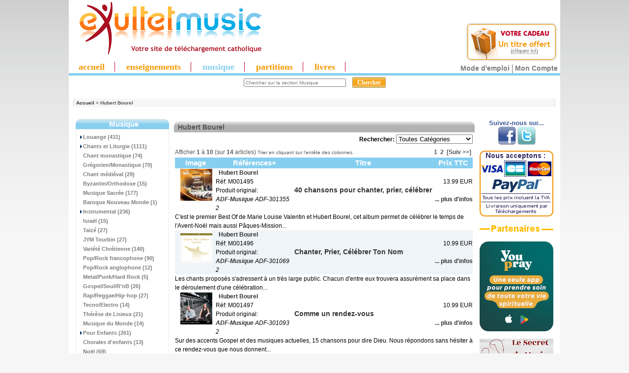

--- FILE ---
content_type: text/html
request_url: https://www.exultet.net/eshop/pages-main/typefilter-artists/artists_id-935/page-1/sort-2a/index.html
body_size: 70325
content:
<!DOCTYPE html PUBLIC "-//W3C//DTD XHTML 1.0 Transitional//EN" "https://www.w3.org/TR/xhtml1/DTD/xhtml1-transitional.dtd">
<html xmlns="https://www.w3.org/1999/xhtml" dir="ltr" lang="fr">
<head>
<!-- Mimic Internet Explorer 7 // fait bugger le player HTML5, et n'améliore pas l'affichage sur Microsoft Edge
  <meta http-equiv="X-UA-Compatible" content="IE=EmulateIE7">
 -->
 <!--[if IE]>
<meta http-equiv="X-UA-Compatible" content="IE=10" />
<![endif]-->

<meta http-equiv="Content-Type" content="text/html; charset=iso-8859-1" />

<title>Téléchargement de MP3 chrétiens,  - enseignements, conférences, musiques</title>



<script language="JavaScript">
<!--
//if (top != self) top.document.title = document.title;
self.name="sitecom";
if (top!=self) {
  top.location = self.location;
}
//-->
</script>


<meta name="keywords" content="eXultet Partenaires christianisme, spiritualité, religion catholique, louange, musique chrétienne, téléchargement musique chrétienne Produits disponibles" />
<meta name="description" content="Téléchargement de MP3 chrétiens : Produits disponibles - eXultet Partenaires christianisme, spiritualité, religion catholique, louange, musique chrétienne, téléchargement musique chrétienne" />
<meta http-equiv="imagetoolbar" content="no" />
<meta name="authors" content="eXultet.net" />
<meta name="generator" content="shopping cart program by Zen Cart&trade;, https://www.zen-cart.com" />

<base href="https://www.exultet.net/eshop/" />


<link rel="stylesheet" type="text/css" href="includes/templates/brushed steel/css/stylesheet.css?v=1769039256" /><link rel="stylesheet" type="text/css" href="includes/templates/brushed steel/css/stylesheet_betterCategories.css?v=1769039256" /><link rel="stylesheet" type="text/css" href="includes/templates/brushed steel/css/stylesheet_categories_menu.css?v=1769039256" /><link rel="stylesheet" type="text/css" href="includes/templates/brushed steel/css/stylesheet_news.css?v=1769039256" /><link rel="stylesheet" type="text/css" href="includes/templates/brushed steel/css/stylesheet_news_sidebox_scroller.css?v=1769039256" /><link rel="stylesheet" type="text/css" href="includes/templates/brushed steel/css/stylesheet_zentagcloud.css?v=1769039256" /><link rel="stylesheet" type="text/css" media="print" href="includes/templates/brushed steel/css/print_brushed steel.css" /><link rel="alternate" type="application/rss+xml" title="eXultet (tout)" href="https://www.exultet.net/eshop/rssexultet.php"><link rel="alternate" type="application/rss+xml" title="eXultet-Audio" href="https://www.exultet.net/eshop/rssexultetaudio.php"><link rel="alternate" type="application/rss+xml" title="eXultet-Musique" href="https://www.exultet.net/eshop/rssexultetmusic.php"><link rel="stylesheet" type="text/css" href="includes/templates/brushed steel/css/carousel_mus.css" />
<script type="text/javascript" src="includes/templates/brushed steel/jscript/mootools.js"></script>
<script type="text/javascript" src="includes/templates/brushed steel/jscript/icarousel.js"></script>

<script src="https://www.google-analytics.com/urchin.js" type="text/javascript">
</script>




<!-- Affichage du panier (haud droite des pages) -->
<link rel="stylesheet" type="text/css" href="balloontip.css" />
<script type="text/javascript" src="balloontip.js">
/***********************************************
* Rich HTML Balloon Tooltip- © Dynamic Drive DHTML code library (www.dynamicdrive.com)
* This notice MUST stay intact for legal use
* Visit Dynamic Drive at http://www.dynamicdrive.com/ for full source code
***********************************************/
</script>

<!-- Menü hier -->
<style type="text/css">
#ddimagetabs{ width:100%px; height:23px; border-bottom:5px solid #87cff0; text-align:left; padding-top:5px; }
#ddimagetabs a { text-decoration: none; font: bold 18px Trebuchet MS; /*tab font */ color:#F39900; width: 100px; /*width of tab image */ height: 15px; /*height of tab image */ border-right : 1px solid #c1002b; display: inline; margin-bottom:5px; text-align: left; padding:0px 20px 0px 20px; }
span.borderMenu { border-right:1px solid #D01E2F; height:10px; }
#ddimagetabs a:hover { color: #555555; color:#D01E2F; text-decoration: underline; }
#tabcontentcontainer { width:100%; height:1px; left:5px; }
.tabcontent { display:none; /* muss initiell so stehen, wird nacher vom javascript gewechselt */ font: bold 13px Arial; /*tab font */ color: #555555; /*font color */ color:#FAA61A; text-align: left; align: left; valign: bottom; left:5px; }
</style>


<script type="text/javascript">

/***********************************************
 * Ultimate Fade-In Slideshow (v1.5): © Dynamic Drive (http://www.dynamicdrive.com)
 * This notice MUST stay intact for legal use
 * Visit http://www.dynamicdrive.com/ for this script and 100s more.
 ***********************************************/

var fadeimagesL=new Array()fadeimagesL[0]=["images/banners/0526.jpg","index.php?main_page=product_music_info&products_id=7595&banclick=526","_self","Ecouter les extraits"]fadeimagesL[1]=["images/banners/0519.jpg","index.php?main_page=product_music_info&products_id=7101&banclick=519","_self","Ecouter les extraits"]fadeimagesL[2]=["images/banners/0517.jpg","index.php?main_page=product_music_info&products_id=6761&banclick=517","_self","Ecouter les extraits"]fadeimagesL[3]=["images/banners/0497.jpg","index.php?main_page=product_music_info&products_id=5694&banclick=497","_self","Ecouter les extraits"]var fadeimagesR=new Array()fadeimagesR[0]=["images/banners/0524.jpg","index.php?main_page=product_music_info&products_id=7590&banclick=524","_self","Ecouter les extraits"]fadeimagesR[1]=["images/banners/0501.jpg","index.php?main_page=product_music_info&products_id=6546&banclick=501","_self","Ecouter les extraits"]fadeimagesR[2]=["images/banners/0460.jpg","index.php?main_page=product_music_info&products_id=4053&banclick=460","_self","Ecouter les extraits"]fadeimagesR[3]=["images/banners/0454.jpg","index.php?main_page=index&cPath=50_434_487&banclick=454","_self","Ecouter l'extrait"]fadeimagesR[4]=["images/banners/0407.jpg","index.php?main_page=product_music_info&products_id=4481&banclick=407","_self","Ecouter les extraits"]var fadeimagesA=new Array()var fadeimagesB=new Array()var fadeimagesC=new Array()var fadeimagesD=new Array()var fadeimagesV=new Array()
</script>
<script type="text/javascript" src="./includes/templates/brushed steel/jscript/vitrines_javascript.js"></script>

         <link rel="stylesheet" type="text/css" href="./players/soundmanager/css/inlineplayer.css" />
         <link rel="stylesheet" type="text/css" href="./players/soundmanager/css/flashblock.css" />
         <script type="text/javascript" src="./players/soundmanager/script/soundmanager2-nodebug-jsmin.js"></script>
         <script type="text/javascript" src="./players/soundmanager/script/inlineplayer.js"></script>
<!-- fin player -->


</head>
<body id="index">
<div id="englobe">
   <script type="text/javascript" src="swfobject.js"></script>


    <table class="backheader" border="0" cellspacing="0" cellpadding="0">

          <tr><!-- All HEADER_ definitions in the columns below are defined in includes/languages/english.php //-->


  <!--         <td valign="middle">
            </td> -->

            <td>
            <td align="left">
            					 <a href="https://www.exultet.net" title="eXultet.net"><img src="exultet_music.gif" border="0" title="eXultet.net : louange, musique chrï¿½tienne,enseignements bibliques" alt="eXultet.net : louange, musique chrï¿½tienne,enseignements bibliques" style="margin-bottom:0px;"/><br /></a>
             	            </td>
            <td>
            <td align="left">
            <!-- <a href="https://exultet.net"><IMG SRC="https://exultet.net/slogan.gif" BORDER="0"></a> -->
            </td>

            <td>
            </td>
            <td>
            </td>
            <td>
               <table border="0" cellpadding="2" align="center" width="100">
                  <tr><td>  <!-- table to align right and create a margin around banner -->
                  <script type="text/javascript">
																		  if (fadeimagesD.length > 0) {
                       //new fadeshow(fadeimagesD, 245, 110, 0, 3000, 1)
																				}
                   </script>
                   <!-- <a href="https://www.exultet.net"><IMG SRC="exul7nn.gif" BORDER="0"></a> -->
                  </td></tr>
               </table>
            </td>


         <td align="right" valign="top" width="200">
              <div id="balloon1" class="balloonstyle"><table border="0" width="100%" cellspacing="0" cellpadding="2">
  <tr class="infoBoxHeading">
    <td class="infoBoxHeading"><b>Mon panier</b></td>
  </tr>
</table>
<table border="0" width="100%" cellspacing="0" cellpadding="2">
  <tr>
    <td class="infoBoxContent">&nbsp;</td>
  </tr>
</table>
</div>
            </td>



            </tr>

        <table border="0" width="100%" cellspacing="0" cellpadding="0" class="header">
            <tr>
            <td align="center" valign="middle" height="0px" width="100%" style="text-align:left">
            <!-- Menue einfï¿½gen -->

<!-- alte Fassung
<div id="ddimagetabs" >
<a href="./index.php?main_page=index&cPath=66" onclick="expandcontent('sc1', this)">  Enseignement</a> <a href="./index.php?main_page=index&cPath=67" onclick="expandcontent('sc2', this)">  Evï¿½nement</a> <a href="http://www.exultet.net/eshop/index.php?main_page=index&cPath=69" onclick="expandcontent('sc3', this)">Livre Audio</a><a href="http://www.exultet.net/eshop/index.php?main_page=index&cPath=68" onclick="expandcontent('sc4', this)">Musique</a> <a href="http://www.exultet.net/eshop/index.php?main_page=index&cPath=70" onclick="expandcontent('sc5', this)">Vidï¿½o</a><a href="http://www.exultet.net/eshop/index.php?main_page=phpBBindex" onclick="expandcontent('sc6', this)">Sï¿½lections</a><a href="http://www.exultet.net/eshop/index.php?main_page=webcalindex" onclick="expandcontent('sc7', this)">Agenda</a>
</div>
-->
<div style="text-align:right; margin-top:-66px; margin-top:0px!ie; margin-bottom:-5px; margin-right:5px;">
<a href="index.php?main_page=free_products" title="essayer gratuitement">
<img src="essai_gratuit.png" alt="essayez gratuitement" style="border:none;"/>
</a>
</div>
<div id="ddimagetabs" >
<a href="./"  class="princ_link"    >accueil</a>
<a href="./index.php?main_page=index&cPath=66"  class="princ_link"  title="Audio : Conférences, Témoignages, Prières (en MP3)">enseignements</a>
<a href="./index.php?main_page=index&cPath=68"  class="princ_link" style="color:#87cff0;" title="Albums musicaux en MP3">musique</a>
<a href="./index.php?main_page=index&cPath=50"  class="princ_link"  title="Partitions musicales - Sheets Music (en PDF)">partitions</a>
<a href="./index.php?main_page=index&cPath=59"  class="princ_link"  title="Audio-Livres (MP3) ou e-books (PDF et ePUB)">livres</a>
</div>

<!--
<form name="listmenu0"><table align="center" border="0" cellspacing="0" cellpadding="0"><tr><td align="left" height="0px"><FONT size="+1"><B>Voir tous les ...</B></FONT>&nbsp;<select name="firstlevel"></select>&nbsp;</td><td height="0px"><select name="secondlevel"></select>&nbsp;</td><td height="0px"><select name="thirdlevel"></select>&nbsp;</td><td align=right height="0px"><input type="button" value="Afficher" onclick="goListGroup(document.listmenu0.firstlevel, document.listmenu0.secondlevel, document.listmenu0.thirdlevel)"></td></tr></table></form>'
-->


<!-- <form name="listmenu0"><span class="SelectMenu">Voir tous les ...</span>&nbsp;<select name="firstlevel"></select>&nbsp;<select name="secondlevel"></select>&nbsp;<select name="thirdlevel"></select>&nbsp;<input type="button" value="Afficher" onclick="goListGroup(document.listmenu0.firstlevel, document.listmenu0.secondlevel, document.listmenu0.thirdlevel)"></form>-->

<script language="JavaScript" type="text/JavaScript">
<!--
//initListGroup('chainedmenu', document.listmenu0.firstlevel, document.listmenu0.secondlevel, document.listmenu0.thirdlevel);
//-->
</script>

<!-- <br style="clear:left" /> -->


            </td>

           </tr>
           <tr>
            <td align="center" valign="center" width="17%"><div><div id="search" align="center"><form name="quick_find" action="https://www.exultet.net/eshop/index.php?main_page=advanced_search_result" method="get"><input type="hidden" name="main_page" value="advanced_search_result" /><input type="hidden" name="search_in_description" value="1" /><input type="hidden" name="categories_id" value="68" /><input type="hidden" name="inc_subcat" value="1" /><input type="text" name="keyword" value="Chercher sur la section Musique" size="6" maxlength="30" class="saisie_search"  title="Vous pouvez taper ici le nom d'un Orateur, une partie d'un Titre, une Référence, un mot clef comme 'Pardon', etc..." onFocus="javascript:this.value=''" />&nbsp;<input type="submit" value="Chercher" class="btn_search"/></form><div class="lien_connexe"><a href="https://www.exultet.net/eshop/index.php?main_page=faq&amp;zenid=0d036713b0484a1e318601c71bfacde1" title="Comment utiliser les services de ce site ?" class="modemploi">Mode d'emploi</a><a href="https://www.exultet.net/eshop/index.php?main_page=account&amp;zenid=0d036713b0484a1e318601c71bfacde1" title="Mon compte">Mon Compte</a></div></div><div id="breadcrump_new"><a href="https://www.exultet.net/eshop/index.php?main_page=index&amp;zenid=0d036713b0484a1e318601c71bfacde1">Accueil</a>&nbsp;>&nbsp;Hubert Bourel</div></div>
	
</td>

            <!-- <td align="right" width="6%"><div><a href="https://www.exultet.net/eshop/index.php?main_page=index&amp;typefilter=artists&amp;artists_id=935&amp;page=1&amp;sort=2a&amp;language=fr&amp;zenid=0d036713b0484a1e318601c71bfacde1"><img src="includes/languages/french/images/icon.gif" border="0" alt="French" title=" French " width="24" height="15" /></a>&nbsp;&nbsp;<a href="https://www.exultet.net/eshop/index.php?main_page=index&amp;typefilter=artists&amp;artists_id=935&amp;page=1&amp;sort=2a&amp;language=en&amp;zenid=0d036713b0484a1e318601c71bfacde1"><img src="includes/languages/english/images/icon.gif" border="0" alt="English" title=" English " width="24" height="15" /></a>&nbsp;&nbsp;<a href="https://www.exultet.net/eshop/index.php?main_page=index&amp;typefilter=artists&amp;artists_id=935&amp;page=1&amp;sort=2a&amp;language=de&amp;zenid=0d036713b0484a1e318601c71bfacde1"><img src="includes/languages/german/images/icon.gif" border="0" alt="German" title=" German " /></a>&nbsp;&nbsp;<a href="https://www.exultet.net/eshop/index.php?main_page=index&amp;typefilter=artists&amp;artists_id=935&amp;page=1&amp;sort=2a&amp;language=pl&amp;zenid=0d036713b0484a1e318601c71bfacde1"><img src="includes/languages/polish/images/icon.gif" border="0" alt="Polish" title=" Polish " /></a>&nbsp;&nbsp;<a href="https://www.exultet.net/eshop/index.php?main_page=index&amp;typefilter=artists&amp;artists_id=935&amp;page=1&amp;sort=2a&amp;language=es&amp;zenid=0d036713b0484a1e318601c71bfacde1"><img src="includes/languages/spanish/images/icon.gif" border="0" alt="Spanisch" title=" Spanisch " /></a>&nbsp;&nbsp;<a href="https://www.exultet.net/eshop/index.php?main_page=index&amp;typefilter=artists&amp;artists_id=935&amp;page=1&amp;sort=2a&amp;language=it&amp;zenid=0d036713b0484a1e318601c71bfacde1"><img src="includes/languages/italian/images/icon.gif" border="0" alt="Italian" title=" Italian " /></a>&nbsp;&nbsp;</div></div>
	
</td> -->

           </tr>
          <tr>
          <td align="left" valign="bottom" width="100%" colspan="3" height="0px"> <!-- war 23px mit Untermenue -->
<DIV id="tabcontentcontainer">

<div id="sc1" class="tabcontent">
</div>

<div id="sc2" class="tabcontent">
</div>

<div id="sc3" class="tabcontent">
</div>

<div id="sc4" class="tabcontent">
</div>

<div id="sc5" class="tabcontent">
</div>

<!--
<div id="sc6" class="tabcontent">
<a href="http://www.exultet.net/eshop/index.php?main_page=webcalindex">&nbsp; Mois actuel</a>   <a href="http://www.exultet.net/eshop/index.php?main_page=nextcalindex">&nbsp; Upcoming events</a>   <a href="http://www.exultet.net/eshop/index.php?main_page=searchcalindex">&nbsp; Rechercher lï¿½Agenda</a>
</div>
-->

<div id="sc6" class="tabcontent">
</div>


<div id="sc7" class="tabcontent">
</div>

</DIV>
          </td>
          </tr>
        </table>

       <!--  <table border="0" cellspacing="0" cellpadding="0" class="headerNavigation" width="100%">
          <tr>

            <td align="left" class="headerNavigation" width="55%">
              <a href="https://www.exultet.net/eshop/index.php?main_page=index&amp;zenid=0d036713b0484a1e318601c71bfacde1">&nbsp;Accueil</a></STRONG>&nbsp;-
              <a href="https://www.exultet.net/eshop/index.php?main_page=contact_us&amp;zenid=0d036713b0484a1e318601c71bfacde1" >Nous Contacter</a>&nbsp;-
              <a href="./index.php?main_page=legal_notice" >Mentions L&eacute;gales</a>&nbsp;-
              <a href="./index.php?main_page=record_companys_about&record_companys_about_id=5" >Qui sommes-nous?</a>
              </td>
              <td class="headerNavigation" align="middle" width="20%">
                            </td>
              <td align="right" class="headerNavigation" width="25%">
              <a href="https://www.exultet.net/eshop/index.php?main_page=account&amp;zenid=0d036713b0484a1e318601c71bfacde1">Mon Compte&nbsp;</a>
            </td>

            <td align="right" >
            </td>
          </tr>
        </table>-->

<table border="0" cellspacing="0" cellpadding="0" class="main_page">
  <tr>

 <td valign="top" class="column_left"><table border="0" width="150px" cellspacing="0" cellpadding="0" class="column_left"><tr><td>

<style>
  .draw-box1 { border-collapse:collapse; }
  .box-header1 {
     background-image: url("includes/templates/brushed steel/images/block_bleu_02.gif");
     background-repeat: repeat-x;
     border-radius: 9px 9px 0 0 ;
  }

</style>
<!--// bof: categories //-->

<table border="0" cellpadding="0" cellspacing="0" width="100px" class="bluestripsideBox drawbox1">
  <tr>
    <td class="box-header1 sideBoxHeading">Musique</td>
  </tr>
  <tr>
    <td width="100%" height="100%" class="sideBoxContent"><div class="boxText">      <div class="betterCategories"><a class="category-subs" href="https://www.exultet.net/eshop/index.php?main_page=index&amp;cPath=145&amp;zenid=0d036713b0484a1e318601c71bfacde1"><img src="includes/templates/brushed steel/images/cat_pointer_right.gif" border="0" alt="" width="9" height="7" />Louange&nbsp;(431)</a></div>      <div class="betterCategories"><a class="category-subs" href="https://www.exultet.net/eshop/index.php?main_page=index&amp;cPath=165&amp;zenid=0d036713b0484a1e318601c71bfacde1"><img src="includes/templates/brushed steel/images/cat_pointer_right.gif" border="0" alt="" width="9" height="7" />Chants et Liturgie&nbsp;(1111)</a></div>      <div class="betterCategories"><a class="category-products" href="https://www.exultet.net/eshop/index.php?main_page=index&amp;cPath=671&amp;zenid=0d036713b0484a1e318601c71bfacde1"><img src="includes/templates/brushed steel/images/cat_no_sub.gif" border="0" alt="" width="9" height="7" />Chant monastique&nbsp;(74)</a></div>      <div class="betterCategories"><a class="category-products" href="https://www.exultet.net/eshop/index.php?main_page=index&amp;cPath=287&amp;zenid=0d036713b0484a1e318601c71bfacde1"><img src="includes/templates/brushed steel/images/cat_no_sub.gif" border="0" alt="" width="9" height="7" />Grégorien/Monastique&nbsp;(70)</a></div>      <div class="betterCategories"><a class="category-products" href="https://www.exultet.net/eshop/index.php?main_page=index&amp;cPath=602&amp;zenid=0d036713b0484a1e318601c71bfacde1"><img src="includes/templates/brushed steel/images/cat_no_sub.gif" border="0" alt="" width="9" height="7" />Chant médiéval&nbsp;(29)</a></div>      <div class="betterCategories"><a class="category-products" href="https://www.exultet.net/eshop/index.php?main_page=index&amp;cPath=288&amp;zenid=0d036713b0484a1e318601c71bfacde1"><img src="includes/templates/brushed steel/images/cat_no_sub.gif" border="0" alt="" width="9" height="7" />Byzantin/Orthodoxe&nbsp;(15)</a></div>      <div class="betterCategories"><a class="category-products" href="https://www.exultet.net/eshop/index.php?main_page=index&amp;cPath=149&amp;zenid=0d036713b0484a1e318601c71bfacde1"><img src="includes/templates/brushed steel/images/cat_no_sub.gif" border="0" alt="" width="9" height="7" />Musique Sacrée&nbsp;(177)</a></div>      <div class="betterCategories"><a class="category-products" href="https://www.exultet.net/eshop/index.php?main_page=index&amp;cPath=392&amp;zenid=0d036713b0484a1e318601c71bfacde1"><img src="includes/templates/brushed steel/images/cat_no_sub.gif" border="0" alt="" width="9" height="7" />Baroque Nouveau Monde&nbsp;(1)</a></div>      <div class="betterCategories"><a class="category-subs" href="https://www.exultet.net/eshop/index.php?main_page=index&amp;cPath=151&amp;zenid=0d036713b0484a1e318601c71bfacde1"><img src="includes/templates/brushed steel/images/cat_pointer_right.gif" border="0" alt="" width="9" height="7" />Instrumental&nbsp;(236)</a></div>      <div class="betterCategories"><a class="category-products" href="https://www.exultet.net/eshop/index.php?main_page=index&amp;cPath=196&amp;zenid=0d036713b0484a1e318601c71bfacde1"><img src="includes/templates/brushed steel/images/cat_no_sub.gif" border="0" alt="" width="9" height="7" />Israël&nbsp;(15)</a></div>      <div class="betterCategories"><a class="category-products" href="https://www.exultet.net/eshop/index.php?main_page=index&amp;cPath=377&amp;zenid=0d036713b0484a1e318601c71bfacde1"><img src="includes/templates/brushed steel/images/cat_no_sub.gif" border="0" alt="" width="9" height="7" />Taizé&nbsp;(27)</a></div>      <div class="betterCategories"><a class="category-products" href="https://www.exultet.net/eshop/index.php?main_page=index&amp;cPath=699&amp;zenid=0d036713b0484a1e318601c71bfacde1"><img src="includes/templates/brushed steel/images/cat_no_sub.gif" border="0" alt="" width="9" height="7" />JYM Tourbin&nbsp;(27)</a></div>      <div class="betterCategories"><a class="category-products" href="https://www.exultet.net/eshop/index.php?main_page=index&amp;cPath=168&amp;zenid=0d036713b0484a1e318601c71bfacde1"><img src="includes/templates/brushed steel/images/cat_no_sub.gif" border="0" alt="" width="9" height="7" />Variété Chrétienne&nbsp;(140)</a></div>      <div class="betterCategories"><a class="category-products" href="https://www.exultet.net/eshop/index.php?main_page=index&amp;cPath=194&amp;zenid=0d036713b0484a1e318601c71bfacde1"><img src="includes/templates/brushed steel/images/cat_no_sub.gif" border="0" alt="" width="9" height="7" />Pop/Rock francophone&nbsp;(90)</a></div>      <div class="betterCategories"><a class="category-products" href="https://www.exultet.net/eshop/index.php?main_page=index&amp;cPath=303&amp;zenid=0d036713b0484a1e318601c71bfacde1"><img src="includes/templates/brushed steel/images/cat_no_sub.gif" border="0" alt="" width="9" height="7" />Pop/Rock anglophone&nbsp;(12)</a></div>      <div class="betterCategories"><a class="category-products" href="https://www.exultet.net/eshop/index.php?main_page=index&amp;cPath=298&amp;zenid=0d036713b0484a1e318601c71bfacde1"><img src="includes/templates/brushed steel/images/cat_no_sub.gif" border="0" alt="" width="9" height="7" />Metal/Punk/Hard Rock&nbsp;(5)</a></div>      <div class="betterCategories"><a class="category-products" href="https://www.exultet.net/eshop/index.php?main_page=index&amp;cPath=267&amp;zenid=0d036713b0484a1e318601c71bfacde1"><img src="includes/templates/brushed steel/images/cat_no_sub.gif" border="0" alt="" width="9" height="7" />Gospel/Soul/R'nB&nbsp;(26)</a></div>      <div class="betterCategories"><a class="category-products" href="https://www.exultet.net/eshop/index.php?main_page=index&amp;cPath=195&amp;zenid=0d036713b0484a1e318601c71bfacde1"><img src="includes/templates/brushed steel/images/cat_no_sub.gif" border="0" alt="" width="9" height="7" />Rap/Reggae/Hip-hop&nbsp;(27)</a></div>      <div class="betterCategories"><a class="category-products" href="https://www.exultet.net/eshop/index.php?main_page=index&amp;cPath=492&amp;zenid=0d036713b0484a1e318601c71bfacde1"><img src="includes/templates/brushed steel/images/cat_no_sub.gif" border="0" alt="" width="9" height="7" />Tecno/Electro&nbsp;(14)</a></div>      <div class="betterCategories"><a class="category-products" href="https://www.exultet.net/eshop/index.php?main_page=index&amp;cPath=604&amp;zenid=0d036713b0484a1e318601c71bfacde1"><img src="includes/templates/brushed steel/images/cat_no_sub.gif" border="0" alt="" width="9" height="7" />Thérèse de Lisieux&nbsp;(21)</a></div>      <div class="betterCategories"><a class="category-products" href="https://www.exultet.net/eshop/index.php?main_page=index&amp;cPath=278&amp;zenid=0d036713b0484a1e318601c71bfacde1"><img src="includes/templates/brushed steel/images/cat_no_sub.gif" border="0" alt="" width="9" height="7" />Musique du Monde&nbsp;(14)</a></div>      <div class="betterCategories"><a class="category-subs" href="https://www.exultet.net/eshop/index.php?main_page=index&amp;cPath=495&amp;zenid=0d036713b0484a1e318601c71bfacde1"><img src="includes/templates/brushed steel/images/cat_pointer_right.gif" border="0" alt="" width="9" height="7" />Pour Enfants&nbsp;(261)</a></div>      <div class="betterCategories"><a class="category-products" href="https://www.exultet.net/eshop/index.php?main_page=index&amp;cPath=393&amp;zenid=0d036713b0484a1e318601c71bfacde1"><img src="includes/templates/brushed steel/images/cat_no_sub.gif" border="0" alt="" width="9" height="7" />Chorales d'enfants&nbsp;(13)</a></div>      <div class="betterCategories"><a class="category-products" href="https://www.exultet.net/eshop/index.php?main_page=index&amp;cPath=197&amp;zenid=0d036713b0484a1e318601c71bfacde1"><img src="includes/templates/brushed steel/images/cat_no_sub.gif" border="0" alt="" width="9" height="7" />Noël&nbsp;(69)</a></div>      <div class="betterCategories"><a class="category-products" href="https://www.exultet.net/eshop/index.php?main_page=index&amp;cPath=305&amp;zenid=0d036713b0484a1e318601c71bfacde1"><img src="includes/templates/brushed steel/images/cat_no_sub.gif" border="0" alt="" width="9" height="7" />In English&nbsp;(5)</a></div>      <div class="betterCategories"><a class="category-products" href="https://www.exultet.net/eshop/index.php?main_page=index&amp;cPath=600&amp;zenid=0d036713b0484a1e318601c71bfacde1"><img src="includes/templates/brushed steel/images/cat_no_sub.gif" border="0" alt="" width="9" height="7" />Bayard Musique&nbsp;(119)</a></div>      <div class="betterCategories"><a class="category-products" href="https://www.exultet.net/eshop/index.php?main_page=index&amp;cPath=493&amp;zenid=0d036713b0484a1e318601c71bfacde1"><img src="includes/templates/brushed steel/images/cat_no_sub.gif" border="0" alt="" width="9" height="7" />Comédies Musicales&nbsp;(11)</a></div>      <div class="betterCategories"><a class="category-products" href="https://www.exultet.net/eshop/index.php?main_page=index&amp;cPath=494&amp;zenid=0d036713b0484a1e318601c71bfacde1"><img src="includes/templates/brushed steel/images/cat_no_sub.gif" border="0" alt="" width="9" height="7" />BO Films</a></div>      <div class="betterCategories"><a class="category-products" href="https://www.exultet.net/eshop/index.php?main_page=index&amp;cPath=490&amp;zenid=0d036713b0484a1e318601c71bfacde1"><img src="includes/templates/brushed steel/images/cat_no_sub.gif" border="0" alt="" width="9" height="7" />Contes/Poésie&nbsp;(14)</a></div>      <div class="betterCategories"><a class="category-products" href="https://www.exultet.net/eshop/index.php?main_page=index&amp;cPath=501&amp;zenid=0d036713b0484a1e318601c71bfacde1"><img src="includes/templates/brushed steel/images/cat_no_sub.gif" border="0" alt="" width="9" height="7" />Spiritualité/Prière&nbsp;(53)</a></div><div class="betterCategories"><a class="category-links" href="https://www.exultet.net/eshop/index.php?main_page=artists_all&amp;zenid=0d036713b0484a1e318601c71bfacde1">Tous les artistes / chanteurs</a></div><div class="betterCategories"><a class="category-links" href="https://www.exultet.net/eshop/index.php?main_page=record_label_all&amp;zenid=0d036713b0484a1e318601c71bfacde1">Toutes les maisons de disque</a></div><div class="betterCategories"><a class="category-links" href="https://www.exultet.net/eshop/index.php?main_page=products_new&amp;zenid=0d036713b0484a1e318601c71bfacde1?catLimit=music">Nouveaut&eacute;s...</a></div><div class="betterCategories"><a class="category-links" href="https://www.exultet.net/eshop/index.php?main_page=products_all&amp;zenid=0d036713b0484a1e318601c71bfacde1?catLimit=music">Tous les Titres</a></div></div></td>
  </tr>
</table>

<!--// eof: categories //-->
<table width="100px" border="0" cellspacing="0" cellpadding="0" class="column_box_spacer_left">
  <tr class="column_box_spacer_left">
    <td class="column_box_spacer_left"></td>
  </tr>
</table>
<style>
  .draw-box1 { border-collapse:collapse; }
  .box-header1 {
     background-image: url("includes/templates/brushed steel/images/block_bleu_02.gif");
     background-repeat: repeat-x;
     border-radius: 9px 9px 0 0 ;
  }

</style>
<!--// bof: makeadonation //-->

<table border="0" cellpadding="0" cellspacing="0" width="100px" class="bluestripsideBox drawbox1">
  <tr>
    <td class="box-header1 sideBoxHeading">Mon eXultet</td>
  </tr>
  <tr>
    <td width="100%" height="100%" class="sideBoxContent"><div class="boxText"><div class="link_menu"><a href="https://www.exultet.net/eshop/index.php?main_page=account&amp;zenid=0d036713b0484a1e318601c71bfacde1">Mon Compte&nbsp;</a></div><div class="link_menu"><a href="./index.php?main_page=record_companys_about&record_companys_about_id=5">Qui sommes-nous?</a></div><div class="link_menu"><a href="https://www.exultet.net/eshop/index.php?main_page=contact_us&amp;zenid=0d036713b0484a1e318601c71bfacde1">Nous Contacter</a></div><div class="link_menu"><a href="https://www.exultet.net/eshop/index.php?main_page=make_a_donation&amp;zenid=0d036713b0484a1e318601c71bfacde1">Nous aider</a></div><div class="link_menu"><a href="./pages-tell_a_friend_about_site/index.html"> Informer un ami</a></div><input type="hidden" name="main_page" value="tell_a_friend" /></div></td>
  </tr>
</table>

<!--// eof: makeadonation //-->
<table width="100px" border="0" cellspacing="0" cellpadding="0" class="column_box_spacer_left">
  <tr class="column_box_spacer_left">
    <td class="column_box_spacer_left"></td>
  </tr>
</table>

    </td></tr>
    
      
   <tr><td>
    <div style="text-align:center; margin-top:10px;">
<a href="index.php?main_page=free_products" title="essayer gratuitement"/>
<img src="essai_gratuit.png" alt="essayez gratuitement" style="border:none;"/>
</div>
    </td></tr>
    </table></td>
    <td valign="top" class="center_column" width="100%"><style>
  .draw-box8 { border-collapse:collapse; width:100% }
  .box-header8 {
     background-image: url("includes/templates/brushed steel/images/block_best_seller_02.gif");
     background-repeat: repeat-x;
     border-radius: 9px 9px 0 0 ;
     height: 22px;
     padding-left: 8px;
  }
</style>
<table border="0" width="100%" cellspacing="2" cellpadding="2" >
 <!--  <tr>
    <td class="breadCrumb" colspan="2"><a href="https://www.exultet.net/eshop/index.php?main_page=index&amp;zenid=0d036713b0484a1e318601c71bfacde1">Accueil</a>&nbsp;>&nbsp;Hubert Bourel</td>
  </tr>-->
  <tr>
    <td class="pageHeading"colspan="4">
 <table border="0" cellspacing="0" cellpadding="0" class="draw-box8">
 <tr>
	    <td class="pageHeading artistAll box-header8">
	    Hubert Bourel
	    </td>
  </tr>
  </table>
	</td>
	</tr>

    <td align="right" valign="bottom" class="main"><form name="filter" action="https://www.exultet.net/eshop/index.php?main_page=index&amp;zenid=0d036713b0484a1e318601c71bfacde1" method="get"><strong>Rechercher:</strong> <input type="hidden" name="artists_id" value="935" /><input type="hidden" name="typefilter" value="artists" /><input type="hidden" name="sort" value="2a" /><input type="hidden" name="main_page" value="index" /><select name="filter_id" onchange="this.form.submit()"><option value="" selected="selected">Toutes Cat&eacute;gories</option><option value="598">ADF-Musique</option><option value="601">Arc en Ciel</option><option value="603">Catéchèse</option><option value="614">Chansons pour enfants</option><option value="166">Chants</option><option value="168">Variété Chrétienne</option></select><input type="hidden" name="zenid" value="0d036713b0484a1e318601c71bfacde1" />    </form></td>
  </tr>


  <tr>
    <td colspan="2" class="main"><table border="0" width="100%" cellspacing="2" cellpadding="0">
  <tr>
    <td class="pageresults">Afficher <b>1</b> &agrave; <b>10</b> (sur <b>14</b> articles)<small>&nbsp;Trier en cliquant sur l'entête des colonnes.</small></td>
    <td class="pageresults" align="right"> &nbsp;<strong class="current">1</strong>&nbsp;&nbsp;<a href="https://www.exultet.net/eshop/index.php?main_page=index&amp;typefilter=artists&amp;artists_id=935&amp;sort=2a&amp;page=2&amp;zenid=0d036713b0484a1e318601c71bfacde1" title=" Page 2 ">2</a>&nbsp;&nbsp;<a href="https://www.exultet.net/eshop/index.php?main_page=index&amp;typefilter=artists&amp;artists_id=935&amp;sort=2a&amp;page=2&amp;zenid=0d036713b0484a1e318601c71bfacde1" title=" Page Suivante ">[Suiv&nbsp;&gt;&gt;]</a>&nbsp;</td>
  </tr>
  <tr>
    <td colspan="2" class="productlisting">
<table width="100%" border="0" cellspacing="0" cellpadding="0" class="productListing-data">
  <tr >
    <td align="center" class="productListing-heading" nowrap="nowrap">
&nbsp;Image&nbsp;
    </td>
    <td  class="productListing-heading" nowrap="nowrap">
&nbsp;<a href="https://www.exultet.net/eshop/index.php?main_page=index&amp;typefilter=artists&amp;artists_id=935&amp;page=1&amp;sort=2d&amp;zenid=0d036713b0484a1e318601c71bfacde1" title="Classement Descendant par R&eacute;f&eacute;rences" class="productListing-heading">R&eacute;f&eacute;rences+</a>&nbsp;
    </td>
    <td  class="productListing-heading" nowrap="nowrap">
&nbsp;<a href="https://www.exultet.net/eshop/index.php?main_page=index&amp;typefilter=artists&amp;artists_id=935&amp;page=1&amp;sort=3a&amp;zenid=0d036713b0484a1e318601c71bfacde1" title="Classement Ascendant par Titre" class="productListing-heading">Titre</a>&nbsp;
    </td>
    <td align="right" width="80!" class="productListing-heading" nowrap="nowrap">
&nbsp;<a href="https://www.exultet.net/eshop/index.php?main_page=index&amp;typefilter=artists&amp;artists_id=935&amp;page=1&amp;sort=4a&amp;zenid=0d036713b0484a1e318601c71bfacde1" title="Classement Ascendant par Prix TTC" class="productListing-heading">Prix TTC</a>&nbsp;
    </td>
  </tr>
  <tr  class="productListing-odd">
    <td align="center" class="productListing-data">
&nbsp;<a href="https://www.exultet.net/eshop/index.php?main_page=product_music_info&amp;products_id=7788&amp;zenid=0d036713b0484a1e318601c71bfacde1"><img src="images/M001495.gif" border="0" alt="40 chansons pour chanter, prier, célébrer" title=" 40 chansons pour chanter, prier, célébrer " width="80!" height="65!" /></a>&nbsp;
    </td>
    <td  class="productListing-data">
&nbsp;<a href=index.php?main_page=record_artists_about&artists_about_id=935> <b>Hubert Bourel</b></a> <br />Réf: M001495<br /> Produit original: <br /><i><a href=index.php?main_page=record_label_about&record_label_about_id=24>ADF-Musique</a> ADF-301355 2</i>&nbsp;
    </td>
    <td  class="productListing-data">
&nbsp;<a href="https://www.exultet.net/eshop/index.php?main_page=product_music_info&amp;products_id=7788&amp;zenid=0d036713b0484a1e318601c71bfacde1"><STRONG><span style="font-size:14px">40 chansons pour chanter, prier, célébrer</span></STRONG></a>&nbsp;
    </td>
    <td align="right" class="productListing-data">
&nbsp;13.99 EUR<br />&nbsp;<br /><a href="https://www.exultet.net/eshop/index.php?main_page=product_music_info&amp;products_id=7788&amp;zenid=0d036713b0484a1e318601c71bfacde1">... plus d'infos</a><br />
    </td>
  </tr>
  <tr >
    <td  class="productListing-data-description-odd" colspan="4">
C'est le premier Best Of de Marie Louise Valentin et Hubert Bourel, cet album permet de célébrer le temps de l'Avent-Noël mais aussi Pâques-Mission...
    </td>
  </tr>
  <tr  class="productListing-even">
    <td align="center" class="productListing-data">
&nbsp;<a href="https://www.exultet.net/eshop/index.php?main_page=product_music_info&amp;products_id=7789&amp;zenid=0d036713b0484a1e318601c71bfacde1"><img src="images/M001496.gif" border="0" alt="Chanter, Prier, Célébrer Ton Nom" title=" Chanter, Prier, Célébrer Ton Nom " width="80!" height="65!" /></a>&nbsp;
    </td>
    <td  class="productListing-data">
&nbsp;<a href=index.php?main_page=record_artists_about&artists_about_id=935> <b>Hubert Bourel</b></a> <br />Réf: M001496<br /> Produit original: <br /><i><a href=index.php?main_page=record_label_about&record_label_about_id=24>ADF-Musique</a> ADF-301069 2</i>&nbsp;
    </td>
    <td  class="productListing-data">
&nbsp;<a href="https://www.exultet.net/eshop/index.php?main_page=product_music_info&amp;products_id=7789&amp;zenid=0d036713b0484a1e318601c71bfacde1"><STRONG><span style="font-size:14px">Chanter, Prier, Célébrer Ton Nom</span></STRONG></a>&nbsp;
    </td>
    <td align="right" class="productListing-data">
&nbsp;10.99 EUR<br />&nbsp;<br /><a href="https://www.exultet.net/eshop/index.php?main_page=product_music_info&amp;products_id=7789&amp;zenid=0d036713b0484a1e318601c71bfacde1">... plus d'infos</a><br />
    </td>
  </tr>
  <tr >
    <td  class="productListing-data-description-even" colspan="4">
Les chants proposés s'adressent à un très large public. Chacun d'entre eux trouvera assurément sa place dans le déroulement d'une célébration...
    </td>
  </tr>
  <tr  class="productListing-odd">
    <td align="center" class="productListing-data">
&nbsp;<a href="https://www.exultet.net/eshop/index.php?main_page=product_music_info&amp;products_id=7790&amp;zenid=0d036713b0484a1e318601c71bfacde1"><img src="images/M001497.gif" border="0" alt="Comme un rendez-vous" title=" Comme un rendez-vous " width="80!" height="65!" /></a>&nbsp;
    </td>
    <td  class="productListing-data">
&nbsp;<a href=index.php?main_page=record_artists_about&artists_about_id=935> <b>Hubert Bourel</b></a> <br />Réf: M001497<br /> Produit original: <br /><i><a href=index.php?main_page=record_label_about&record_label_about_id=24>ADF-Musique</a> ADF-301093 2</i>&nbsp;
    </td>
    <td  class="productListing-data">
&nbsp;<a href="https://www.exultet.net/eshop/index.php?main_page=product_music_info&amp;products_id=7790&amp;zenid=0d036713b0484a1e318601c71bfacde1"><STRONG><span style="font-size:14px">Comme un rendez-vous</span></STRONG></a>&nbsp;
    </td>
    <td align="right" class="productListing-data">
&nbsp;10.99 EUR<br />&nbsp;<br /><a href="https://www.exultet.net/eshop/index.php?main_page=product_music_info&amp;products_id=7790&amp;zenid=0d036713b0484a1e318601c71bfacde1">... plus d'infos</a><br />
    </td>
  </tr>
  <tr >
    <td  class="productListing-data-description-odd" colspan="4">
Sur des accents Gospel et des musiques actuelles, 15 chansons pour dire Dieu. Nous répondons sans hésiter à ce rendez-vous que nous donnent...
    </td>
  </tr>
  <tr  class="productListing-even">
    <td align="center" class="productListing-data">
&nbsp;<a href="https://www.exultet.net/eshop/index.php?main_page=product_music_info&amp;products_id=7791&amp;zenid=0d036713b0484a1e318601c71bfacde1"><img src="images/M001498.gif" border="0" alt="En dix ans... L'essentiel" title=" En dix ans... L'essentiel " width="80!" height="65!" /></a>&nbsp;
    </td>
    <td  class="productListing-data">
&nbsp;<a href=index.php?main_page=record_artists_about&artists_about_id=935> <b>Hubert Bourel</b></a> <br />Réf: M001498<br /> Produit original: <br /><i><a href=index.php?main_page=record_label_about&record_label_about_id=24>ADF-Musique</a> ADF-301156 2</i>&nbsp;
    </td>
    <td  class="productListing-data">
&nbsp;<a href="https://www.exultet.net/eshop/index.php?main_page=product_music_info&amp;products_id=7791&amp;zenid=0d036713b0484a1e318601c71bfacde1"><STRONG><span style="font-size:14px">En dix ans... L'essentiel</span></STRONG></a>&nbsp;
    </td>
    <td align="right" class="productListing-data">
&nbsp;10.99 EUR<br />&nbsp;<br /><a href="https://www.exultet.net/eshop/index.php?main_page=product_music_info&amp;products_id=7791&amp;zenid=0d036713b0484a1e318601c71bfacde1">... plus d'infos</a><br />
    </td>
  </tr>
  <tr >
    <td  class="productListing-data-description-even" colspan="4">
Depuis 10 ans, ce duo a fait chanter de nombreux chrétiens en paroisse, en aumônerie, en catéchèse, dans les écoles, les collèges ou lors de grands...
    </td>
  </tr>
  <tr  class="productListing-odd">
    <td align="center" class="productListing-data">
&nbsp;<a href="https://www.exultet.net/eshop/index.php?main_page=product_music_info&amp;products_id=7792&amp;zenid=0d036713b0484a1e318601c71bfacde1"><img src="images/M001499.gif" border="0" alt="Gloire à ton Nom" title=" Gloire à ton Nom " width="80!" height="65!" /></a>&nbsp;
    </td>
    <td  class="productListing-data">
&nbsp;<a href=index.php?main_page=record_artists_about&artists_about_id=935> <b>Hubert Bourel</b></a> <br />Réf: M001499<br /> Produit original: <br /><i><a href=index.php?main_page=record_label_about&record_label_about_id=24>ADF-Musique</a> ADF-301190 2</i>&nbsp;
    </td>
    <td  class="productListing-data">
&nbsp;<a href="https://www.exultet.net/eshop/index.php?main_page=product_music_info&amp;products_id=7792&amp;zenid=0d036713b0484a1e318601c71bfacde1"><STRONG><span style="font-size:14px">Gloire à ton Nom</span></STRONG></a>&nbsp;
    </td>
    <td align="right" class="productListing-data">
&nbsp;12.99 EUR<br />&nbsp;<br /><a href="https://www.exultet.net/eshop/index.php?main_page=product_music_info&amp;products_id=7792&amp;zenid=0d036713b0484a1e318601c71bfacde1">... plus d'infos</a><br />
    </td>
  </tr>
  <tr >
    <td  class="productListing-data-description-odd" colspan="4">
"C'était une envie, un pari, un défi... Nous voulions un album à la fois pastoral et vraiment artistique. Dans la veine du congrès Ecclésia...
    </td>
  </tr>
  <tr  class="productListing-even">
    <td align="center" class="productListing-data">
&nbsp;<a href="https://www.exultet.net/eshop/index.php?main_page=product_music_info&amp;products_id=7793&amp;zenid=0d036713b0484a1e318601c71bfacde1"><img src="images/M001500.gif" border="0" alt="Je crois" title=" Je crois " width="80!" height="65!" /></a>&nbsp;
    </td>
    <td  class="productListing-data">
&nbsp;<a href=index.php?main_page=record_artists_about&artists_about_id=935> <b>Hubert Bourel</b></a> <br />Réf: M001500<br /> Produit original: <br /><i><a href=index.php?main_page=record_label_about&record_label_about_id=24>ADF-Musique</a> ADF-301270 2</i>&nbsp;
    </td>
    <td  class="productListing-data">
&nbsp;<a href="https://www.exultet.net/eshop/index.php?main_page=product_music_info&amp;products_id=7793&amp;zenid=0d036713b0484a1e318601c71bfacde1"><STRONG><span style="font-size:14px">Je crois</span></STRONG></a>&nbsp;
    </td>
    <td align="right" class="productListing-data">
&nbsp;12.99 EUR<br />&nbsp;<br /><a href="https://www.exultet.net/eshop/index.php?main_page=product_music_info&amp;products_id=7793&amp;zenid=0d036713b0484a1e318601c71bfacde1">... plus d'infos</a><br />
    </td>
  </tr>
  <tr >
    <td  class="productListing-data-description-even" colspan="4">
"Je crois" Un album pour l'année de la foi Par cet album reprenant chacun des articles des deux textes du Credo, Marie-Louise Valentin et Hubert...
    </td>
  </tr>
  <tr  class="productListing-odd">
    <td align="center" class="productListing-data">
&nbsp;<a href="https://www.exultet.net/eshop/index.php?main_page=product_music_info&amp;products_id=7794&amp;zenid=0d036713b0484a1e318601c71bfacde1"><img src="images/M001501.gif" border="0" alt="Signes et symboles à travers chants Vol. 3" title=" Signes et symboles à travers chants Vol. 3 " width="80!" height="65!" /></a>&nbsp;
    </td>
    <td  class="productListing-data">
&nbsp;<a href=index.php?main_page=record_artists_about&artists_about_id=935> <b>Hubert Bourel</b></a> <br />Réf: M001501<br /> Produit original: <br /><i><a href=index.php?main_page=record_label_about&record_label_about_id=24>ADF-Musique</a> ADF-301268 2</i>&nbsp;
    </td>
    <td  class="productListing-data">
&nbsp;<a href="https://www.exultet.net/eshop/index.php?main_page=product_music_info&amp;products_id=7794&amp;zenid=0d036713b0484a1e318601c71bfacde1"><STRONG><span style="font-size:14px">Signes et symboles à travers chants Vol. 3</span></STRONG></a>&nbsp;
    </td>
    <td align="right" class="productListing-data">
&nbsp;12.99 EUR<br />&nbsp;<br /><a href="https://www.exultet.net/eshop/index.php?main_page=product_music_info&amp;products_id=7794&amp;zenid=0d036713b0484a1e318601c71bfacde1">... plus d'infos</a><br />
    </td>
  </tr>
  <tr >
    <td  class="productListing-data-description-odd" colspan="4">
15 chants au rythme de l'Année liturgique&nbsp;! Chacun venant offrir à son tour, des tons joyeux, chantants, dansants, symboliques, priants. Une...
    </td>
  </tr>
  <tr  class="productListing-even">
    <td align="center" class="productListing-data">
&nbsp;<a href="https://www.exultet.net/eshop/index.php?main_page=product_music_info&amp;products_id=7890&amp;zenid=0d036713b0484a1e318601c71bfacde1"><img src="images/M001684.gif" border="0" alt="Signes et symboles à travers chants Vol. 1" title=" Signes et symboles à travers chants Vol. 1 " width="80!" height="65!" /></a>&nbsp;
    </td>
    <td  class="productListing-data">
&nbsp;<a href=index.php?main_page=record_artists_about&artists_about_id=935> <b>Hubert Bourel</b></a> <br />Réf: M001684<br /> Produit original: <br /><i><a href=index.php?main_page=record_label_about&record_label_about_id=24>ADF-Musique</a> ADF-301043 2</i>&nbsp;
    </td>
    <td  class="productListing-data">
&nbsp;<a href="https://www.exultet.net/eshop/index.php?main_page=product_music_info&amp;products_id=7890&amp;zenid=0d036713b0484a1e318601c71bfacde1"><STRONG><span style="font-size:14px">Signes et symboles à travers chants Vol. 1</span></STRONG></a>&nbsp;
    </td>
    <td align="right" class="productListing-data">
&nbsp;12.99 EUR<br />&nbsp;<br /><a href="https://www.exultet.net/eshop/index.php?main_page=product_music_info&amp;products_id=7890&amp;zenid=0d036713b0484a1e318601c71bfacde1">... plus d'infos</a><br />
    </td>
  </tr>
  <tr >
    <td  class="productListing-data-description-even" colspan="4">
Danielle Sciaky, Marie-Louise Valentin et Hubert Bourel nous proposent 10 chants sur les signes et symboles utilisés en liturgie&nbsp;: l'eau, la...
    </td>
  </tr>
  <tr  class="productListing-odd">
    <td align="center" class="productListing-data">
&nbsp;<a href="https://www.exultet.net/eshop/index.php?main_page=product_music_info&amp;products_id=7891&amp;zenid=0d036713b0484a1e318601c71bfacde1"><img src="images/M001685.gif" border="0" alt="Signes et symboles à travers chants Vol. 2" title=" Signes et symboles à travers chants Vol. 2 " width="80!" height="65!" /></a>&nbsp;
    </td>
    <td  class="productListing-data">
&nbsp;<a href=index.php?main_page=record_artists_about&artists_about_id=935> <b>Hubert Bourel</b></a> <br />Réf: M001685<br /> Produit original: <br /><i><a href=index.php?main_page=record_label_about&record_label_about_id=24>ADF-Musique</a> ADF-301114 2</i>&nbsp;
    </td>
    <td  class="productListing-data">
&nbsp;<a href="https://www.exultet.net/eshop/index.php?main_page=product_music_info&amp;products_id=7891&amp;zenid=0d036713b0484a1e318601c71bfacde1"><STRONG><span style="font-size:14px">Signes et symboles à travers chants Vol. 2</span></STRONG></a>&nbsp;
    </td>
    <td align="right" class="productListing-data">
&nbsp;8.99 EUR<br />&nbsp;<br /><a href="https://www.exultet.net/eshop/index.php?main_page=product_music_info&amp;products_id=7891&amp;zenid=0d036713b0484a1e318601c71bfacde1">... plus d'infos</a><br />
    </td>
  </tr>
  <tr >
    <td  class="productListing-data-description-odd" colspan="4">
Ce volume 2 propose 11 chants pour la catéchèse. Beaucoup de ces refrains sont à gestuer (offrande, partage... ) et sont destinés aux célébrations,...
    </td>
  </tr>
  <tr  class="productListing-even">
    <td align="center" class="productListing-data">
&nbsp;<a href="https://www.exultet.net/eshop/index.php?main_page=product_music_info&amp;products_id=8445&amp;zenid=0d036713b0484a1e318601c71bfacde1"><img src="images/M001715.gif" border="0" alt="Madame la Terre" title=" Madame la Terre " width="80!" height="65!" /></a>&nbsp;
    </td>
    <td  class="productListing-data">
&nbsp;<a href=index.php?main_page=record_artists_about&artists_about_id=935> <b>Hubert Bourel</b></a> <br />Réf: M001715<br /> Produit original: <br /><i><a href=index.php?main_page=record_label_about&record_label_about_id=57>Arc en Ciel</a> AEC-301287 2</i>&nbsp;
    </td>
    <td  class="productListing-data">
&nbsp;<a href="https://www.exultet.net/eshop/index.php?main_page=product_music_info&amp;products_id=8445&amp;zenid=0d036713b0484a1e318601c71bfacde1"><STRONG><span style="font-size:14px">Madame la Terre</span></STRONG></a>&nbsp;
    </td>
    <td align="right" class="productListing-data">
&nbsp;7.99 EUR<br />&nbsp;<br /><a href="https://www.exultet.net/eshop/index.php?main_page=product_music_info&amp;products_id=8445&amp;zenid=0d036713b0484a1e318601c71bfacde1">... plus d'infos</a><br />
    </td>
  </tr>
  <tr >
    <td  class="productListing-data-description-even" colspan="4">
25 chansons ludiques et pédagogiques pour sensibiliser les enfants aux problèmes de l'environnement. Chacune de ces chansons est un voyage qui nous...
    </td>
  </tr>
 
</table>    </td>
  </tr>
  <tr>
    <td class="pageresults">Afficher <b>1</b> &agrave; <b>10</b> (sur <b>14</b> articles)</td>
    <td class="pageresults" align="right"> &nbsp;<strong class="current">1</strong>&nbsp;&nbsp;<a href="https://www.exultet.net/eshop/index.php?main_page=index&amp;typefilter=artists&amp;artists_id=935&amp;sort=2a&amp;page=2&amp;zenid=0d036713b0484a1e318601c71bfacde1" title=" Page 2 ">2</a>&nbsp;&nbsp;<a href="https://www.exultet.net/eshop/index.php?main_page=index&amp;typefilter=artists&amp;artists_id=935&amp;sort=2a&amp;page=2&amp;zenid=0d036713b0484a1e318601c71bfacde1" title=" Page Suivante ">[Suiv&nbsp;&gt;&gt;]</a>&nbsp;</td>
  </tr>
</table>
</td>
  </tr>
</table>

<table border="0" cellpadding="0" cellspacing="5" width="50%" >
<tr>

<td width="50%" valign="top" style="padding:5px 0px;"><style>
  .draw-box7 { border-collapse:collapse; width:295px; }
  .box-header7 {
     background-image: url("includes/templates/brushed steel/images/block_nouv_02.gif");
     background-repeat: repeat-x;
     border-radius: 9px 9px 0 0 ;
     height: 22px;
     padding-left: 8px;
  }

</style>

<table border="0" cellpadding="0" cellspacing="0" width="297px" class="draw-box7 table_nouv">
  <tr>

    <td class="box-header7 centerboxheading">Nouveautés - </td>

  </tr>

  <tr>
    <td class="centerboxcontent">


<table width="100%" border="0" cellspacing="0" cellpadding="0" class="productListing-data">
 
    	 <tr >
  
<td class="nouv"><a href="https://www.exultet.net/eshop/index.php?main_page=product_music_info&amp;products_id=11895&amp;zenid=0d036713b0484a1e318601c71bfacde1"><img src="images/M002809.gif" border="0" alt="téléchargement catholique :La lumière se lève" title=" téléchargement catholique :La lumière se lève " width="80!" height="65!" /></a></td>
                                             		
                                             		   <td class="nouv"><a href="https://www.exultet.net/eshop/index.php?main_page=product_music_info&amp;products_id=11895&amp;zenid=0d036713b0484a1e318601c71bfacde1">La lumière se lève </a><br />Interprète : NDML<br /><br />0.00 EUR! </td>   
     
 	</tr>
     	 <tr >
  
<td class="nouv"><a href="https://www.exultet.net/eshop/index.php?main_page=product_music_info&amp;products_id=11896&amp;zenid=0d036713b0484a1e318601c71bfacde1"><img src="images/M002808.gif" border="0" alt="téléchargement catholique :Il s'est abaissé" title=" téléchargement catholique :Il s'est abaissé " width="80!" height="65!" /></a></td>
                                             		
                                             		   <td class="nouv"><a href="https://www.exultet.net/eshop/index.php?main_page=product_music_info&amp;products_id=11896&amp;zenid=0d036713b0484a1e318601c71bfacde1">Il s'est abaissé </a><br />Interprète : NDML<br /><br />0.00 EUR! </td>   
     
 	</tr>
     	 <tr >
  
<td class="nouv"><a href="https://www.exultet.net/eshop/index.php?main_page=product_music_info&amp;products_id=11894&amp;zenid=0d036713b0484a1e318601c71bfacde1"><img src="images/M002872.gif" border="0" alt="téléchargement catholique :Aller jusqu'au bout" title=" téléchargement catholique :Aller jusqu'au bout " width="80!" height="65!" /></a></td>
                                             		
                                             		   <td class="nouv"><a href="https://www.exultet.net/eshop/index.php?main_page=product_music_info&amp;products_id=11894&amp;zenid=0d036713b0484a1e318601c71bfacde1">Aller jusqu'au bout </a><br />Interprète : Sylvain Freymond<br />1.29 EUR</td>   
     
 	</tr>
     	 <tr >
  
<td class="nouv"><a href="https://www.exultet.net/eshop/index.php?main_page=product_music_info&amp;products_id=11893&amp;zenid=0d036713b0484a1e318601c71bfacde1"><img src="images/M002857.gif" border="0" alt="téléchargement catholique :J'espère en toi" title=" téléchargement catholique :J'espère en toi " width="80!" height="65!" /></a></td>
                                             		
                                             		   <td class="nouv"><a href="https://www.exultet.net/eshop/index.php?main_page=product_music_info&amp;products_id=11893&amp;zenid=0d036713b0484a1e318601c71bfacde1">J'espère en toi </a><br />Interprète : Stéphane Unger<br />9.99 EUR</td>   
     
 	</tr>
  
 
    	 <tr >
  
<td class="nouv"><a href="https://www.exultet.net/eshop/index.php?main_page=product_music_info&amp;products_id=11868&amp;zenid=0d036713b0484a1e318601c71bfacde1"><img src="images/M002846.gif" border="0" alt="téléchargement catholique :Tu m'as libéré" title=" téléchargement catholique :Tu m'as libéré " width="80!" height="65!" /></a></td>
                                             		
                                             		   <td class="nouv"><a href="https://www.exultet.net/eshop/index.php?main_page=product_music_info&amp;products_id=11868&amp;zenid=0d036713b0484a1e318601c71bfacde1">Tu m'as libéré </a><br />Interprète : Stéphane Unger<br />1.29 EUR</td>   
     
 	</tr>
     	 <tr >
  
<td class="nouv"><a href="https://www.exultet.net/eshop/index.php?main_page=product_music_info&amp;products_id=11885&amp;zenid=0d036713b0484a1e318601c71bfacde1"><img src="images/M002865.gif" border="0" alt="téléchargement catholique :A Christmas Celebration" title=" téléchargement catholique :A Christmas Celebration " width="80!" height="65!" /></a></td>
                                             		
                                             		   <td class="nouv"><a href="https://www.exultet.net/eshop/index.php?main_page=product_music_info&amp;products_id=11885&amp;zenid=0d036713b0484a1e318601c71bfacde1">A Christmas Celebration </a><br />Interprète : Al'Tiya-S<br />3.99 EUR</td>   
     
 	</tr>
     	 <tr >
  
<td class="nouv"><a href="https://www.exultet.net/eshop/index.php?main_page=product_music_info&amp;products_id=11886&amp;zenid=0d036713b0484a1e318601c71bfacde1"><img src="images/M002866.gif" border="0" alt="téléchargement catholique :Holy Night" title=" téléchargement catholique :Holy Night " width="80!" height="65!" /></a></td>
                                             		
                                             		   <td class="nouv"><a href="https://www.exultet.net/eshop/index.php?main_page=product_music_info&amp;products_id=11886&amp;zenid=0d036713b0484a1e318601c71bfacde1">Holy Night </a><br />Interprète : Al'Tiya-S<br />9.99 EUR</td>   
     
 	</tr>
     	 <tr >
  
<td class="nouv"><a href="https://www.exultet.net/eshop/index.php?main_page=product_music_info&amp;products_id=11884&amp;zenid=0d036713b0484a1e318601c71bfacde1"><img src="images/M002861.gif" border="0" alt="téléchargement catholique :Proche" title=" téléchargement catholique :Proche " width="80!" height="65!" /></a></td>
                                             		
                                             		   <td class="nouv"><a href="https://www.exultet.net/eshop/index.php?main_page=product_music_info&amp;products_id=11884&amp;zenid=0d036713b0484a1e318601c71bfacde1">Proche </a><br />Interprète : Florine Smith<br />2.99 EUR</td>   
     
 	</tr>
  
 
</table>    </td>
  </tr>
  <tr><td class="spacer"></td></tr>
</table>
</td>






<td width="50%" valign="top"><style>
  .draw-box3 { border-collapse:collapse; width:287px; }
  .box-header3 {
     background-image: url("includes/templates/brushed steel/images/block_nouv_02.gif");
     background-repeat: repeat-x;
     border-radius: 9px 9px 0 0 ;
     height: 22px;
     padding-left: 8px;
  }

</style>

<table border="0" cellpadding="0" cellspacing="0" class="draw-box3 selection" >
  <tr>
    <td class="box-header3 centerboxheading">Sélections</td>
  </tr>

  <tr>
    <td class="centerboxcontent">


<table width="100%" border="0" cellspacing="0" cellpadding="0" class="productListing-data">
 
    	 <tr >
  
<td class="nouv">
                                             <a href="https://www.exultet.net/eshop/index.php?main_page=product_music_info&amp;products_id=10251&amp;zenid=0d036713b0484a1e318601c71bfacde1"><img src="images/E004790.gif" border="0" alt="téléchargement chrétien : Qu'est-ce que la guérison spirituelle&nbsp;?" title=" téléchargement chrétien : Qu'est-ce que la guérison spirituelle&nbsp;? " width="80!" height="65!" /></a>
                                              </td><td class="nouv">
                                              <a href="https://www.exultet.net/eshop/index.php?main_page=product_music_info&amp;products_id=10251&amp;zenid=0d036713b0484a1e318601c71bfacde1">Qu'est-ce que la guérison spirituelle&nbsp;?</a>
                                               <br />Orateur : P.Joël Pralong<br />3.00 EUR</td>   
     
 	</tr>
     	 <tr >
  
<td class="nouv">
                                             <a href="https://www.exultet.net/eshop/index.php?main_page=product_music_info&amp;products_id=11008&amp;zenid=0d036713b0484a1e318601c71bfacde1"><img src="images/E004875.gif" border="0" alt="téléchargement chrétien : Cénacles pour couples (WE de la Saint Valentin) 1 à 5" title=" téléchargement chrétien : Cénacles pour couples (WE de la Saint Valentin) 1 à 5 " width="80!" height="65!" /></a>
                                              </td><td class="nouv">
                                              <a href="https://www.exultet.net/eshop/index.php?main_page=product_music_info&amp;products_id=11008&amp;zenid=0d036713b0484a1e318601c71bfacde1">Cénacles pour couples (WE de la Saint Valentin) 1 à 5</a>
                                               <br />Orateur : Alex et Maud Lauriot Prévost<br />9.00 EUR</td>   
     
 	</tr>
     	 <tr >
  
<td class="nouv">
                                             <a href="https://www.exultet.net/eshop/index.php?main_page=product_music_info&amp;products_id=11033&amp;zenid=0d036713b0484a1e318601c71bfacde1"><img src="images/M002388.gif" border="0" alt="téléchargement chrétien : 9 jours pour... Accueillir la paix" title=" téléchargement chrétien : 9 jours pour... Accueillir la paix " width="80!" height="65!" /></a>
                                              </td><td class="nouv">
                                              <a href="https://www.exultet.net/eshop/index.php?main_page=product_music_info&amp;products_id=11033&amp;zenid=0d036713b0484a1e318601c71bfacde1">9 jours pour... Accueillir la paix</a>
                                               <br />Interprète : P.Jacques Philippe<br />9.99 EUR</td>   
     
 	</tr>
     	 <tr >
  
<td class="nouv">
                                             <a href="https://www.exultet.net/eshop/index.php?main_page=product_music_info&amp;products_id=11016&amp;zenid=0d036713b0484a1e318601c71bfacde1"><img src="images/E004883.gif" border="0" alt="téléchargement chrétien : Consacrés à l'Immaculée pour devenir prophètes de feu" title=" téléchargement chrétien : Consacrés à l'Immaculée pour devenir prophètes de feu " width="80!" height="65!" /></a>
                                              </td><td class="nouv">
                                              <a href="https://www.exultet.net/eshop/index.php?main_page=product_music_info&amp;products_id=11016&amp;zenid=0d036713b0484a1e318601c71bfacde1">Consacrés à l'Immaculée pour devenir prophètes de feu</a>
                                               <br />Orateur : Fr Emidio-Marie Ubaldi<br />3.00 EUR</td>   
     
 	</tr>
  
 
    	 <tr >
  
<td class="nouv">
                                             <a href="https://www.exultet.net/eshop/index.php?main_page=product_music_info&amp;products_id=11034&amp;zenid=0d036713b0484a1e318601c71bfacde1"><img src="images/M002387.gif" border="0" alt="téléchargement chrétien : Prier le chapelet avec Paul VI" title=" téléchargement chrétien : Prier le chapelet avec Paul VI " width="80!" height="65!" /></a>
                                              </td><td class="nouv">
                                              <a href="https://www.exultet.net/eshop/index.php?main_page=product_music_info&amp;products_id=11034&amp;zenid=0d036713b0484a1e318601c71bfacde1">Prier le chapelet avec Paul VI</a>
                                               <br />Interprète : Collectif<br />8.99 EUR</td>   
     
 	</tr>
  
 
</table>    </td>
  </tr>
  <tr><td class="spacer"></td></tr>
</table>


<!-- bof: whats_new --></td>


















</tr>
</table>

   
    
    </td>
  <td valign="top" class="column_right"><table border="0" width="150px" cellspacing="0" cellpadding="0" class="column_right"><tr><td>


<!-- AddThis Button BEGIN -->
<div style="margin-bottom:9px;text-align:center;">
<a href="https://www.facebook.com/exultet.net" target="_blank" style="font-family:'lucida grande',tahoma,verdana,arial,sans-serif;color:#3B5998;cursor:pointer;text-decoration:none;font-size:13px;">Suivez-nous sur...</a><br />
<a href="https://www.facebook.com/exultet.net" target="_blank" title="Suivez-nous sur facebook">
<img src="fblogo.jpg" alt="Suivez-nous sur facebook" style="border:none;"/></a>
<a href="https://twitter.com/#!/exultetNET" target="_blank" title="Suivez-nous sur twitter">
<img src="twlogo.jpg" alt="Suivez-nous sur twitter" style="border:none;"/></a>
</div>
<!--
<div style="margin-bottom:10px">
<div class="addthis_toolbox addthis_default_style ">
<a class="addthis_button_facebook_like" fb:like:layout="button_count" fb:like:href="http://www.facebook.com/exultet.net" ></a>
</div>
<script type="text/javascript">var addthis_config = {"data_track_clickback":true, ui_click:true};</script>
<script type="text/javascript">
document.write( '<scr'+'ipt type="text/javascript" src="' );
if( document.location.toString().indexOf( 'https://' ) != -1 ) {
document.write( 'https://' );
} else {
document.write( 'http://' );
}
document.write( 's7.addthis.com/js/250/addthis_widget.js#pubid=ra-4df0cd9b5db2ec5d"><\/scr'+'ipt>' );
</script>
</div>
-->
<!-- AddThis Button END -->
<!--
<iframe src="http://www.facebook.com/plugins/likebox.php?href=http%3A%2F%2Fwww.facebook.com%2Fexultet.net&amp;width=160&amp;colorscheme=light&amp;show_faces=false&amp;border_color&amp;stream=false&amp;header=false&amp;height=115" scrolling="no" frameborder="0" style="border:none; overflow:hidden; width:160px; height:115px;" allowTransparency="true"></iframe>
-->

  
<!--// bof: bannerboxall //-->

<!-- <table border="0" cellpadding="0" cellspacing="0" width="0px" class="bluestripsideBox">
  <tr>
    <td><img src="includes/templates/brushed steel/images/block_best_seller_01.gif" border="0" alt="" width="8" height="22" /></td>
    <td width="100%" height="22" background="includes/templates/brushed steel/images/block_best_seller_02.gif"><div class="sideBoxHeading">PUB</div></td>
    <td><img src="includes/templates/brushed steel/images/block_best_seller_03.gif" border="0" alt="" width="8" height="22" /></td>
  </tr>
  <tr>
    <td colspan="3" width="100%" height="100%" class="sideBoxContent"><div class="boxText">-->
    
    <div class="pubRight"><a href="index.php?main_page=faq&qid=18&banclick=432" title="Modes de paiements acceptés sur ce site" target="_self"><img src="images/banners/0432.jpg" alt="Modes de paiements acceptés sur ce site" border="0" width="150"></a></div><div class="pubRight"><a href="#?banclick=529" title="Ecouter l'extrait" target="_self"><img src="images/banners/0529.jpg" alt="Ecouter l'extrait" border="0" width="150"></a></div><div class="pubRight"><a href="pub_redirect.php?banclick=554" title="Créé par Timothée, co-fondateur qu'eXultet" target="_blank"><img src="images/banners/0554.jpg" alt="Créé par Timothée, co-fondateur qu'eXultet" border="0" width="150"></a></div><div class="pubRight"><a href="pub_redirect.php?banclick=553" title="Blog pour femmes chrétiennes" target="_blank"><img src="images/banners/0553.jpg" alt="Blog pour femmes chrétiennes" border="0" width="150"></a></div><div class="pubRight"><a href="pub_redirect.php?banclick=133" title="Voir le flux RSS (et éventuellement s'y abonner)" target="_blank"><img src="media/bonus_files/rssexultet.jpg" alt="Voir le flux RSS (et éventuellement s'y abonner)" border="0" width="150"></a></div>    
    
   <!--  </div></td>
  </tr>
<tr>
    <td><img src="includes/templates/brushed steel/images/block_left_05.gif" border="0" alt="" width="11" height="7" /></td>
    <td width="100%"><img src="includes/templates/brushed steel/images/block_left_06.gif" border="0" alt="" width="165" height="7" /></td>
    <td><img src="includes/templates/brushed steel/images/block_left_07.gif" border="0" alt="" width="11" height="7" /></td>
  </tr>
</table>-->

<!--// eof: bannerboxall //-->
<table width="0px" border="0" cellspacing="0" cellpadding="0" class="column_box_spacer_right">
  <tr class="column_box_spacer_right">
    <td class="column_box_spacer_right"></td>
  </tr>
</table>
    </td></tr></table></td>
  </tr>
</table>
   <table border="0" width="100%" cellspacing="0" cellpadding="0">
      <tr class="footertop">
         <!-- <td class="footertop" align="center">&nbsp;|&nbsp;<a href="./blog/">Blog</a>&nbsp;|&nbsp;<a href="https://www.exultet.net/eshop/index.php?main_page=legal_notice&amp;zenid=0d036713b0484a1e318601c71bfacde1">Mentions L&eacute;gales</a>&nbsp;|&nbsp;<a href="https://www.exultet.net/eshop/index.php?main_page=privacy&amp;zenid=0d036713b0484a1e318601c71bfacde1">S&eacute;curit&eacute; et Confidentialit&eacute;</a>&nbsp;|&nbsp;<a href="https://www.exultet.net/eshop/index.php?main_page=conditions&amp;zenid=0d036713b0484a1e318601c71bfacde1">Conditions G&eacute;n&eacute;rales</a>&nbsp;|&nbsp;<a href="https://www.exultet.net/eshop/index.php?main_page=contact_us&amp;zenid=0d036713b0484a1e318601c71bfacde1">Nous Contacter</a>&nbsp;|&nbsp;<a href="https://www.exultet.net/eshop/index.php?main_page=site_map&amp;zenid=0d036713b0484a1e318601c71bfacde1">Plan du Site</a>&nbsp;|&nbsp;<a href="https://www.exultet.net/eshop/index.php?main_page=faq&amp;zenid=0d036713b0484a1e318601c71bfacde1">Foire Aux Questions</a>&nbsp;|&nbsp;<a href="https://www.exultet.net/eshop/index.php?main_page=make_a_donation&amp;zenid=0d036713b0484a1e318601c71bfacde1">Faire un don</a>&nbsp;|&nbsp;<a href="https://www.exultet.net/eshop/index.php?main_page=links&amp;zenid=0d036713b0484a1e318601c71bfacde1">Liens</a>&nbsp;|&nbsp;<a href="https://www.exultet.net/eshop/index.php?main_page=liens&amp;zenid=0d036713b0484a1e318601c71bfacde1">Liens préférés</a>&nbsp;|&nbsp;</td>  -->
         <td class="footertop" align="center">&nbsp;|&nbsp;<a href="https://www.exultet.net/eshop/index.php?main_page=legal_notice&amp;zenid=0d036713b0484a1e318601c71bfacde1">Mentions L&eacute;gales</a>&nbsp;|&nbsp;<a href="https://www.exultet.net/eshop/index.php?main_page=privacy&amp;zenid=0d036713b0484a1e318601c71bfacde1">S&eacute;curit&eacute; et Confidentialit&eacute;</a>&nbsp;|&nbsp;<a href="https://www.exultet.net/eshop/index.php?main_page=conditions&amp;zenid=0d036713b0484a1e318601c71bfacde1">Conditions G&eacute;n&eacute;rales</a>&nbsp;|&nbsp;<a href="https://www.exultet.net/eshop/index.php?main_page=contact_us&amp;zenid=0d036713b0484a1e318601c71bfacde1">Nous Contacter</a>&nbsp;|&nbsp;<a href="https://www.exultet.net/eshop/index.php?main_page=site_map&amp;zenid=0d036713b0484a1e318601c71bfacde1">Plan du Site</a>&nbsp;|&nbsp;<a href="https://www.exultet.net/eshop/index.php?main_page=faq&amp;zenid=0d036713b0484a1e318601c71bfacde1">Foire Aux Questions</a>&nbsp;|&nbsp;<a href="https://www.exultet.net/eshop/index.php?main_page=make_a_donation&amp;zenid=0d036713b0484a1e318601c71bfacde1">Faire un don</a>&nbsp;|&nbsp;<a href="https://www.exultet.net/eshop/index.php?main_page=links&amp;zenid=0d036713b0484a1e318601c71bfacde1">Liens</a>&nbsp;|&nbsp;<a href="https://www.exultet.net/eshop/index.php?main_page=liens&amp;zenid=0d036713b0484a1e318601c71bfacde1">Liens préférés</a>&nbsp;|&nbsp;</td>
      </tr>
   </table>
   <table border="0" width="100%" cellspacing="0" cellpadding="0" class="footer">
                  <tr>
         <td class="footerbottom">Copyright &copy; 2006-2026 <a href="../" target="_blank">www.eXultet.net</a></td>
      </tr>
   </table>
   </td></tr>
         
<script language="JavaScript" type="text/javascript" src="includes/wz_tooltip.js"></script>

</table>
<script type="text/javascript">
   _uacct = "UA-552894-1";
   urchinTracker();
</script>

</div>
</body>
</html>
